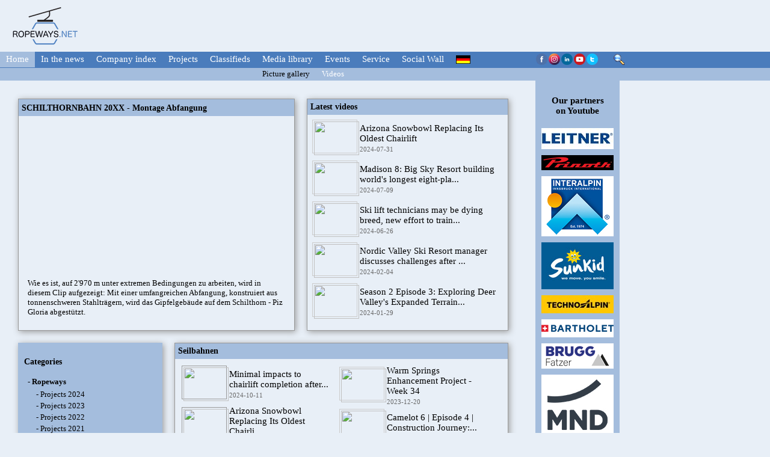

--- FILE ---
content_type: text/html; charset=iso-8859-1
request_url: https://ropeways.net/rn/video/video.php?i=90&id_video=773
body_size: 4521
content:
<!DOCTYPE HTML>
<html>
<head>
<!-- Global site tag (gtag.js) - Google Analytics -->
<script async src="https://www.googletagmanager.com/gtag/js?id=UA-23125603-3"></script>
<script>
  window.dataLayer = window.dataLayer || [];
  function gtag(){dataLayer.push(arguments);}
  gtag('js', new Date());

  gtag('config', 'UA-23125603-2');
</script>
<meta http-equiv="Content-Type" content="text/html; charset=iso-8859-1">

<meta name="robots" content="index, follow"/>
<META NAME="DESCRIPTION" CONTENT="Ropeways.net - skiresort magazine for managers and operators">
<META NAME="KEYWORDS" CONTENT="skiresort, skiarea, ski lift, snowmaking, pistenbully, prinoth, doppelmayr, leitner, poma, snowmaker, skidata, snowgun, slope, ropeway, chairlift, skiing">
<META NAME="google" content="noautotranslate" />
<title>Ropeways.net&nbsp;&nbsp;skiresort magazine for managers and operators</title>

<link rel="stylesheet" type="text/css" href="../css/styles_neu_nav1.css" />

</head>

<body>


<div class='container'><header>  <div class='logos_oben'>    <div class='logo_sbn'><a href='https://www.ropeways.net'><img src='../bilder/logo_sbn2.png' border='0'></a></div>    <div class='logo_oben1'></div>    <div class='logo_oben2'></div>    <div class='logo_oben3'></div>    
  </div>
  </header>
  
  <nav>
  <div class="navigation">
    <div class="topnav">
<a class='drueber_nav_farbe' href='../index1.php?nav=1'>Home</a><a class='drueber_nav_ohne' href='../medienclipping/medienclipping.php?nav=2'>In the news</a><a class='drueber_nav_ohne' href='../lieferanten/lieferanten.php?nav=3'>Company index</a><a class='drueber_nav_ohne' href='../projekte/projekte.php?wert=21&nav=4'>Projects</a><a class='drueber_nav_ohne' href='http://www.seilbahn.cc/webdaten/en/angebote.asp' target='_blank'>Classifieds</a><a class='drueber_nav_ohne' href='../video/video.php?nav=6'>Media library</a><a class='drueber_nav_ohne' href='../events/events.php?nav=7'>Events</a><a class='drueber_nav_ohne' href='../service/kontakt.php?nav=8'>Service</a><a class='drueber_nav_ohne' href='../social/social_wall.php?nav=9'>Social Wall</a>
<a style="padding-top:3px; padding-left:10px;" href="https://www.seilbahn.net/sn/" target="_blank"><img src="../bilder/germany.gif" align="absmiddle" width="24px" height="14px"></a>  </div>

<div class="socialmedia_suche">

<img src="../bilder/social_media.png" usemap="#Map" alt="Social Media">
      <map name="Map">
      	<area shape="rect" coords="0,0,20,20" href="https://www.facebook.com/ropeways.net/" target="_blank" alt="Facebook">
      	<area shape="rect" coords="21,0,41,20" href="https://www.instagram.com/seilbahnnet/" target="_blank" alt="Instagram">
		<area shape="rect" coords="42,0,62,20" href="https://www.linkedin.com/company/seilbahn-net-ropeways-net" target="_blank" alt="LinkedIn">
      	<area shape="rect" coords="63,0,83,20" href="https://www.youtube.com/user/Seilbahnnet" target="_blank" alt="Youtube">
              	<area shape="rect" coords="84,0,107,20" href="https://twitter.com/Seilbahnnet" target="_blank" alt="Twitter">
      </map>&nbsp;&nbsp;&nbsp;&nbsp;

<a href="../service/archiv.php?nav=8&unternav=82"><img src="../bilder/lupe.png" border="0"></a>
</div>
</div>

<div class="unternavigation">
    <div class="unternav">
<a style='padding-left:436px;' href='bildergallerie.php?nav=6&unternav=61'>Picture gallery</a>&nbsp;&nbsp;&nbsp;&nbsp;<a style='color:#fff;' href='videos.php?nav=6'>Videos</a></div></div>


</nav>

<div class="box_berichte_logos">

<aside>
<div class="logos_seite">

<p align='center' style='margin-bottom:20px;'><strong>Our partners<br>on Youtube</strong></p><a href='../logos.php?logo_id=116&klickpass=xk35zafG' target='_blank'>
	 <img style='margin-bottom:6px;' src='https://www.ropeways.net/rnn/konfig/uploads/logos/klein/leitner.jpg' border='0'></a><a href='../logos.php?logo_id=117&klickpass=xk35zafG' target='_blank'>
	 <img style='margin-bottom:6px;' src='https://www.ropeways.net/rnn/konfig/uploads/logos/klein/prinoth.jpg' border='0'></a><a href='../logos.php?logo_id=122&klickpass=xk35zafG' target='_blank'>
	 <img style='margin-bottom:6px;' src='https://www.ropeways.net/rnn/konfig/uploads/logos/klein/interalpin.jpg' border='0'></a><a href='../logos.php?logo_id=118&klickpass=xk35zafG' target='_blank'>
	 <img style='margin-bottom:6px;' src='https://www.ropeways.net/rnn/konfig/uploads/logos/klein/sunkid.jpg' border='0'></a><a href='../logos.php?logo_id=110&klickpass=xk35zafG' target='_blank'>
	 <img style='margin-bottom:6px;' src='https://www.ropeways.net/rnn/konfig/uploads/logos/klein/technoalpin.jpg' border='0'></a><a href='../logos.php?logo_id=121&klickpass=xk35zafG' target='_blank'>
	 <img style='margin-bottom:6px;' src='https://www.ropeways.net/rnn/konfig/uploads/logos/klein/bmf.jpg' border='0'></a><a href='../logos.php?logo_id=119&klickpass=xk35zafG' target='_blank'>
	 <img style='margin-bottom:6px;' src='https://www.ropeways.net/rnn/konfig/uploads/logos/klein/fatzer.jpg' border='0'></a><a href='../logos.php?logo_id=124&klickpass=xk35zafG' target='_blank'>
	 <img style='margin-bottom:6px;' src='https://www.ropeways.net/rnn/konfig/uploads/logos/klein/mnd.jpg' border='0'></a><a href='../logos.php?logo_id=120&klickpass=xk35zafG' target='_blank'>
	 <img style='margin-bottom:6px;' src='https://www.ropeways.net/rnn/konfig/uploads/logos/klein/smi.jpg' border='0'></a><a href='../logos.php?logo_id=112&klickpass=xk35zafG' target='_blank'>
	 <img style='margin-bottom:6px;' src='https://www.ropeways.net/rnn/konfig/uploads/logos/klein/lenko.jpg' border='0'></a><a href='../logos.php?logo_id=113&klickpass=xk35zafG' target='_blank'>
	 <img style='margin-bottom:6px;' src='https://www.ropeways.net/rnn/konfig/uploads/logos/klein/poma.jpg' border='0'></a><a href='../logos.php?logo_id=114&klickpass=xk35zafG' target='_blank'>
	 <img style='margin-bottom:6px;' src='https://www.ropeways.net/rnn/konfig/uploads/logos/klein/arena.jpg' border='0'></a><a href='../logos.php?logo_id=125&klickpass=xk35zafG' target='_blank'>
	 <img style='margin-bottom:6px;' src='https://www.ropeways.net/rnn/konfig/uploads/logos/klein/simatec.gif' border='0'></a><a href='../logos.php?logo_id=115&klickpass=xk35zafG' target='_blank'>
	 <img style='margin-bottom:6px;' src='https://www.ropeways.net/rnn/konfig/uploads/logos/klein/doppelmayr.jpg' border='0'></a><a href='../logos.php?logo_id=111&klickpass=xk35zafG' target='_blank'>
	 <img style='margin-bottom:6px;' src='https://www.ropeways.net/rnn/konfig/uploads/logos/klein/pistenbully.jpg' border='0'></a> 

</div><!--logos_seite-->
</aside>

<div class="box_texte">


<div class="video_gross"><div style="background-color:#A4BDDD; padding:5px; margin-bottom:5px;"><span class="ueberschrift">SCHILTHORNBAHN 20XX - Montage Abfangung</span></div><p style='margin-left:15px;'><iframe width="420" height="236" src="https://www.youtube.com/embed/Koz_mGFs_E4" title="YouTube video player" frameborder="0" allow="accelerometer; autoplay; clipboard-write; encrypted-media; gyroscope; picture-in-picture; web-share" allowfullscreen></iframe></p><p class='text 'style='margin:15px;'>Wie es ist, auf 2'970 m unter extremen Bedingungen zu arbeiten, wird in diesem Clip aufgezeigt: Mit einer umfangreichen Abfangung, konstruiert aus tonnenschweren Stahlträgern, wird das Gipfelgebäude auf dem Schilthorn - Piz Gloria abgestützt.</p></div><div class="video_neu"><div class="ueberschrift" style="background-color:#A4BDDD; padding:5px; margin-bottom:5px;"><span class="ueberschrift">Latest videos</span></div><table><tr height='66px'><td><a href='video.php?i=90&id_video=805'><img src='https://img.youtube.com/vi/1xGhVHOhS0s/default.jpg' width='75px' height='56px' style='padding:2px; margin-left:5px; border:1px solid #CCC;'></a></td><td><a href='video.php?i=90&id_video=805'>Arizona Snowbowl Replacing Its Oldest Chairlift</a><br><span class='kommentar'>2024-07-31</span></td></tr><tr height='66px'><td><a href='video.php?i=90&id_video=804'><img src='https://img.youtube.com/vi/dICJ5R_SLvc/default.jpg' width='75px' height='56px' style='padding:2px; margin-left:5px; border:1px solid #CCC;'></a></td><td><a href='video.php?i=90&id_video=804'>Madison 8: Big Sky Resort building world's longest eight-pla...</a><br><span class='kommentar'>2024-07-09</span></td></tr><tr height='66px'><td><a href='video.php?i=90&id_video=802'><img src='https://img.youtube.com/vi/a2r9J4czCoI/default.jpg' width='75px' height='56px' style='padding:2px; margin-left:5px; border:1px solid #CCC;'></a></td><td><a href='video.php?i=90&id_video=802'>Ski lift technicians may be dying breed, new effort to train...</a><br><span class='kommentar'>2024-06-26</span></td></tr><tr height='66px'><td><a href='video.php?i=90&id_video=796'><img src='http://img.youtube.com/vi/TybaRi-7_Ug/default.jpg' width='75px' height='56px' style='padding:2px; margin-left:5px; border:1px solid #CCC;'></a></td><td><a href='video.php?i=90&id_video=796'>Nordic Valley Ski Resort manager discusses challenges after ...</a><br><span class='kommentar'>2024-02-04</span></td></tr><tr height='66px'><td><a href='video.php?i=90&id_video=792'><img src='http://img.youtube.com/vi/Z0J_A626esg/default.jpg' width='75px' height='56px' style='padding:2px; margin-left:5px; border:1px solid #CCC;'></a></td><td><a href='video.php?i=90&id_video=792'>Season 2 Episode 3: Exploring Deer Valley's Expanded Terrain...</a><br><span class='kommentar'>2024-01-29</span></td></tr></table></div><div style="clear: both;"></div><a name="kategorien" id="kategorien"></a><a name="kategorien" id="kategorien"></a><div class="video_kategorien"><p class="ueberschrift">Categories</p><span class='text' style='margin:6px; line-height: 1.7;'><a href='video.php?i=90&kategorie_video=46&name=value#kategorien'><b>- Ropeways</b></a></span><br><span class='text' style='margin:20px; line-height: 1.5;'><a href='video.php?i=90&kategorie_video=46&unterkategorie_video=21&name=value#kategorien'>- Projects 2024</a></span><br><span class='text' style='margin:20px; line-height: 1.5;'><a href='video.php?i=90&kategorie_video=46&unterkategorie_video=20&name=value#kategorien'>- Projects 2023</a></span><br><span class='text' style='margin:20px; line-height: 1.5;'><a href='video.php?i=90&kategorie_video=46&unterkategorie_video=19&name=value#kategorien'>- Projects 2022</a></span><br><span class='text' style='margin:20px; line-height: 1.5;'><a href='video.php?i=90&kategorie_video=46&unterkategorie_video=18&name=value#kategorien'>- Projects 2021</a></span><br><span class='text' style='margin:20px; line-height: 1.5;'><a href='video.php?i=90&kategorie_video=46&unterkategorie_video=17&name=value#kategorien'>- Projects 2020</a></span><br><br><span class='text' style='margin:6px; line-height: 1.7;'><a href='video.php?i=90&kategorie_video=47&name=value#kategorien'><b>- Snowmaking</b></a></span><br><span class='text' style='margin:20px; line-height: 1.5;'><a href='video.php?i=90&kategorie_video=47&unterkategorie_video=10&name=value#kategorien'>- Projects</a></span><br><span class='text' style='margin:20px; line-height: 1.5;'><a href='video.php?i=90&kategorie_video=47&unterkategorie_video=8&name=value#kategorien'>- General</a></span><br><br><span class='text' style='margin:6px; line-height: 1.7;'><a href='video.php?i=90&kategorie_video=48&name=value#kategorien'><b>- Slopes</b></a></span><br><span class='text' style='margin:6px; line-height: 1.7;'><a href='video.php?i=90&kategorie_video=49&name=value#kategorien'><b>- Tourism/Gastro</b></a></span><br><span class='text' style='margin:6px; line-height: 1.7;'><a href='video.php?i=90&kategorie_video=50&name=value#kategorien'><b>- Economy</b></a></span><br><span class='text' style='margin:6px; line-height: 1.7;'><a href='video.php?i=90&kategorie_video=52&name=value#kategorien'><b>- Miscellaneous</b></a></span><br><span class='text' style='margin:6px; line-height: 1.7;'><a href='video.php?i=90&kategorie_video=53&name=value#kategorien'><b>- Urban</b></a></span><br></div><div class="video_kategorien_ausgabe"><div class="ueberschrift" style="background-color:#A4BDDD; padding:5px; margin-bottom:5px;"><span class="ueberschrift">Seilbahnen</span></div><table><tr><td valign='top'><table><tr><td width='80px'><a href='video.php?i=90&id_video=808&anzahl_nummer=1&anzahl_datensaetze=0'><img src='https://img.youtube.com/vi/ZB-mW9zyYTA/default.jpg' width='75px' height='56px' style='padding:2px; margin-left:5px; border:1px solid #999;'></a></td><td width='170px'><a href='video.php?i=90&id_video=808&anzahl_nummer=1&anzahl_datensaetze=0'>Minimal impacts to chairlift completion after...</a><br><span class='kommentar'>2024-10-11</span></div></td></tr><tr><td width='80px'><a href='video.php?i=90&id_video=805&anzahl_nummer=1&anzahl_datensaetze=0'><img src='https://img.youtube.com/vi/1xGhVHOhS0s/default.jpg' width='75px' height='56px' style='padding:2px; margin-left:5px; border:1px solid #999;'></a></td><td width='170px'><a href='video.php?i=90&id_video=805&anzahl_nummer=1&anzahl_datensaetze=0'>Arizona Snowbowl Replacing Its Oldest Chairli...</a><br><span class='kommentar'>2024-07-31</span></div></td></tr><tr><td width='80px'><a href='video.php?i=90&id_video=804&anzahl_nummer=1&anzahl_datensaetze=0'><img src='https://img.youtube.com/vi/dICJ5R_SLvc/default.jpg' width='75px' height='56px' style='padding:2px; margin-left:5px; border:1px solid #999;'></a></td><td width='170px'><a href='video.php?i=90&id_video=804&anzahl_nummer=1&anzahl_datensaetze=0'>Madison 8: Big Sky Resort building world's lo...</a><br><span class='kommentar'>2024-07-09</span></div></td></tr><tr><td width='80px'><a href='video.php?i=90&id_video=802&anzahl_nummer=1&anzahl_datensaetze=0'><img src='https://img.youtube.com/vi/a2r9J4czCoI/default.jpg' width='75px' height='56px' style='padding:2px; margin-left:5px; border:1px solid #999;'></a></td><td width='170px'><a href='video.php?i=90&id_video=802&anzahl_nummer=1&anzahl_datensaetze=0'>Ski lift technicians may be dying breed, new ...</a><br><span class='kommentar'>2024-06-26</span></div></td></tr><tr><td width='80px'><a href='video.php?i=90&id_video=789&anzahl_nummer=1&anzahl_datensaetze=0'><img src='http://img.youtube.com/vi/OkqwxZr5s/default.jpg' width='75px' height='56px' style='padding:2px; margin-left:5px; border:1px solid #999;'></a></td><td width='170px'><a href='video.php?i=90&id_video=789&anzahl_nummer=1&anzahl_datensaetze=0'>Bergman Unlocked</a><br><span class='kommentar'>2024-01-15</span></div></td></tr></table></td><td valign='top'><table><tr><td width='80px'><a href='video.php?i=90&id_video=787&anzahl_nummer=1&anzahl_datensaetze=0'><img src='http://img.youtube.com/vi/rT5I2_3b-ZA/default.jpg' width='75px' height='56px' style='padding:2px; margin-left:5px; border:1px solid #CCC;'></a></td><td width='170px'><a href='video.php?i=90&id_video=787&anzahl_nummer=1&anzahl_datensaetze=0'>Warm Springs Enhancement Project - Week 34</a><br><span class='kommentar'>2023-12-20</span></div></td></tr><tr><td width='80px'><a href='video.php?i=90&id_video=784&anzahl_nummer=1&anzahl_datensaetze=0'><img src='http://img.youtube.com/vi/Ey2G6mBPYN0/default.jpg' width='75px' height='56px' style='padding:2px; margin-left:5px; border:1px solid #CCC;'></a></td><td width='170px'><a href='video.php?i=90&id_video=784&anzahl_nummer=1&anzahl_datensaetze=0'>Camelot 6 | Episode 4 | Construction Journey:...</a><br><span class='kommentar'>2023-11-09</span></div></td></tr><tr><td width='80px'><a href='video.php?i=90&id_video=782&anzahl_nummer=1&anzahl_datensaetze=0'><img src='http://img.youtube.com/vi/ApzEyayPstc/default.jpg' width='75px' height='56px' style='padding:2px; margin-left:5px; border:1px solid #CCC;'></a></td><td width='170px'><a href='video.php?i=90&id_video=782&anzahl_nummer=1&anzahl_datensaetze=0'>Insight – What We Do and Why We Do It: Ski ...</a><br><span class='kommentar'>2023-10-10</span></div></td></tr><tr><td width='80px'><a href='video.php?i=90&id_video=778&anzahl_nummer=1&anzahl_datensaetze=0'><img src='http://img.youtube.com/vi/9GQjodvWwZI/default.jpg' width='75px' height='56px' style='padding:2px; margin-left:5px; border:1px solid #CCC;'></a></td><td width='170px'><a href='video.php?i=90&id_video=778&anzahl_nummer=1&anzahl_datensaetze=0'>Reopening with the new Gondola | Project Skyl...</a><br><span class='kommentar'>2023-08-10</span></div></td></tr><tr><td width='80px'><a href='video.php?i=90&id_video=772&anzahl_nummer=1&anzahl_datensaetze=0'><img src='http://img.youtube.com/vi/Z_yu2jMxM0Q/default.jpg' width='75px' height='56px' style='padding:2px; margin-left:5px; border:1px solid #CCC;'></a></td><td width='170px'><a href='video.php?i=90&id_video=772&anzahl_nummer=1&anzahl_datensaetze=0'>Rooftop balconies added to Snowbird Trams bec...</a><br><span class='kommentar'>2023-06-26</span></div></td></tr></table></td></tr><tr><td colspan='2'><div align='center'><span class='text'>&nbsp;&nbsp;&nbsp;&nbsp;&nbsp;&nbsp;Page&nbsp;1&nbsp;of 17&nbsp;&nbsp;&nbsp;&nbsp;<a href='video.php?i=90&anzahl_nummer=2&anzahl_datensaetze=10&name=value#kategorien'><img src='../bilder/pfeil_video_vor.gif' border='0'></a></span></div></td></tr></table></div><div style="clear: both;"></div><div class="video_international"><div class="ueberschrift" style="background-color:#A4BDDD; padding:5px; margin-bottom:5px;"><span class="ueberschrift">Latest german videos</span></div><table style='margin-left:10px;'><tr height='80px'><td width='80px'><a href='video.php?i=90&id_video=814'><img src='https://img.youtube.com/vi/OSmH9LXzxvs/default.jpg' width='75px' height='56px' style='padding:2px; margin-left:5px; border:1px solid #CCC;'></a></td><td width='176px'><a href='video.php?i=90&id_video=814'>Bau Höllbodenbahn C1 und Sassgalunbahn C3 | Ischg...</a><br><span class='kommentar'>2025-09-22</span></td><td width='80px'><a href='video.php?i=90&id_video=813'><img src='https://img.youtube.com/vi/sfMX6itTmGA/default.jpg' width='75px' height='56px' style='padding:2px; margin-left:5px; border:1px solid #CCC;'></a></td><td width='176px'><a href='video.php?i=90&id_video=813'>Sölden Next Gen Study Tour</a><br><span class='kommentar'>2025-08-13</span></td><td width='80px'><a href='video.php?i=90&id_video=812'><img src='https://img.youtube.com/vi/sINozRzn1aM/default.jpg' width='75px' height='56px' style='padding:2px; margin-left:5px; border:1px solid #CCC;'></a></td><td width='176px'><a href='video.php?i=90&id_video=812'>Doppelmayr – Baustellentagebuch TRI-Line Hoch-Yb...</a><br><span class='kommentar'>2025-04-16</span></td></tr><tr><td width='80px'><a href='video.php?i=90&id_video=811'><img src='https://img.youtube.com/vi/tOmva4nlGmo/default.jpg' width='75px' height='56px' style='padding:2px; margin-left:5px; border:1px solid #CCC;'></a></td><td width='176px'><a href='video.php?i=90&id_video=811'>Garaventa - Baustellentagebuch "Schilthornbahn 20XX" - Teil 16 – Winterbaustel...</a><br><span class='kommentar'>2025-02-06</span></td><td width='80px'><a href='video.php?i=90&id_video=810'><img src='https://img.youtube.com/vi/_ZDL2sVJtkc/default.jpg' width='75px' height='56px' style='padding:2px; margin-left:5px; border:1px solid #CCC;'></a></td><td width='176px'><a href='video.php?i=90&id_video=810'>NZZ Doku: Schweizer Skigebiete im Ausverkauf? Wie ausländische Investoren die O...</a><br><span class='kommentar'>2025-01-29</span></td><td width='80px'><a href='video.php?i=90&id_video=809'><img src='https://img.youtube.com/vi/4ZPg4H2BANM/default.jpg' width='75px' height='56px' style='padding:2px; margin-left:5px; border:1px solid #CCC;'></a></td><td width='176px'><a href='video.php?i=90&id_video=809'>Garaventa - Baustellentagebuch "Schilthornbahn 20XX" - Teil 13 - Inbetriebnahme ...</a><br><span class='kommentar'>2024-11-13</span></td></table></div>
<script type="text/javascript">
$("iframe").each(function(){
       var ifr_source = $(this).attr('src');
       var wmode = "wmode=transparent";
       if(ifr_source.indexOf('?') != -1) $(this).attr('src',ifr_source+'&'+wmode);
       else $(this).attr('src',ifr_source+'?'+wmode);
 }); 
 </script>

</div><!--box_texte-->
</div><!--box_berichte_logos-->


</div>

</body>
</html>

--- FILE ---
content_type: text/css
request_url: https://ropeways.net/rn/css/styles_neu_nav1.css
body_size: 16820
content:
html {
	box-sizing: border-box;
}
*, *::before, *::after {
	box-sizing: inherit;
}
body {
	margin:0 !important;
	padding:0 !important;
	background-color:#E8EFF7;
}
img {
	border:0;
}
h1, h2, h3, h4, h5, h6, p, table, tr, td, ul, li, span{
	font-family: Calibri, Times New Roman, sans-serif !important;
}
h1 {
	font-size: 20px;
	font-weight:normal;
}
h2 {
	font-size: 18px;
	font-weight:normal;
}
p, table, tr, td, ul, li {
	font-size: 15px;
}
a:link {
		text-decoration: none;
		color:#000;
}
a:visited {
		text-decoration: none;
		color:#000;
  		}
.ueberschrift {
	font-family: Calibri, Times New Roman, sans-serif;
	font-size: 14px;
	font-style: bold;
	font-weight: bold;
	color:#000;
}
.ueberschrift_videos {
	font-family: Calibri, Times New Roman, sans-serif;
	font-size: 18px;
	color:#fff;
}
.kommentar {
	font-family: Calibri, Times New Roman, sans-serif;
	font-size: 11px;
	font-style: normal;
	font-weight: normal;
	color:#666;
}
.text {
	font-family: Calibri, Arial;
	font-size: 13px;
	color:#000;
}
.text_events {
		font-size: 14px;
}
.container {
	position:absolute;
	width:100% !important;
    height:100% !important;
	z-index:1;
}
.logos_oben {
	position:relative;
	width:1050px;
	height:86px;
	z-index:10;
}
.logo_sbn {
	position:absolute;
	width:1050px;
	height:86px;
	margin-left:20px;
	margin-top:8px;
	z-index:11;
}
.logo_oben1 {
	position:absolute;
	width:210px;
	height:44px;
	right:440px;
	margin-top:10px;
	z-index:12;
}
.logo_oben2 {
	position:absolute;
	width:210px;
	height:44px;
	right:225px;
	margin-top:10px;
	z-index:13;
}
.logo_oben3 {
	position:absolute;
	width:210px;
	height:44px;
	right:10px;
	margin-top:10px;
	z-index:14;
}
.navigation {
	position:relative;
	width:100% !important;
	height:27px;
	background-color:#4A7CBC;
	z-index:20;
}
.unternavigation {
	position:relative;
	width:100% !important;
	height:21px;
	background-color:#A4BDDD;
	z-index:21;
}
.drueber_nav_farbe {
	padding-left:10px;
	padding-top:4px;
	padding-bottom:5px;
	padding-right:10px;
	background-color:#A4BDDD;
}
.drueber_nav_ohne {
	padding-left:10px;
	padding-top:4px;
	padding-bottom:5px;
	padding-right:10px;
}
.socialmedia_suche {
	position:absolute;
	left: 890px;
	top:3px;
	width:200px;
	height:27px;
	z-index:22;
}
.box_berichte_logos {
	position:absolute;
	top:134px;
	width:1050px;
 	min-height: 100%;
	height:auto !important;
	height:100%;
	z-index:30;
}
.superbanner{
	position:relative;
	width:817px;
	height:102px;
	margin: 18px 0px -10px 29px;
	border: solid #999 1px;
	-webkit-box-shadow: 2px 2px 10px #999;
	-moz-box-shadow: 2px 2px 10px #999;
	box-shadow: 2px 2px 10px #999;
}
.jobboerse{
	position:relative;
	width:804px;
	height:200px;
	margin: 18px 0px -10px 34px;
	border: solid #999 1px;
	-webkit-box-shadow: 2px 2px 10px #999;
	-moz-box-shadow: 2px 2px 10px #999;
	box-shadow: 2px 2px 10px #999;
}
.logo_jobboerse {
	width:100px;
	height:auto;
}
.schrift_jobboerse {
	font-family: Calibri, Times New Roman;
	font-size: 14px;
	font-weight:bold;
	color:#333;
}
.schrift_jobboerse_klein {
	font-family: Calibri, Times New Roman;
	font-size: 12px;
	color:#666;
}
.box_texte {
	position:relative;
	margin:30px;
	width:910px;
	height:100%;
	z-index:31;
}
.box_berichte_oben {
	position:relative;
	width:910px;
	height:217;
	z-index:31;
}
.box_berichte_mitte {
	position:absolute;
	width:700px;
	height:1064px;
	left:14px;
	z-index:32;
}
.box_berichte_mitte_themen {
	position:absolute;
	width:700px;
	height:430px;
	left:14px;
	z-index:32;
}
.box_medien {
	position:absolute;
	width:253px;
	height:1064px;
	right:212px;
	z-index:33;
}
.box_medien_themen {
	position:absolute;
	width:253px;
	height:430px;
	right:212px;
	z-index:33;
}
.box_berichte_unten {
	position:absolute;
	width:910px;
	left:20px;
	padding-bottom:40px;
	z-index:34;
}
.box_berichte_unten_themen {
	position:absolute;
	width:910px;
	left:14px;
	padding-bottom:40px;
	z-index:34;
}
.logos_seite {
	position:absolute;
	width:140px;
	min-height: 100%;
	height:auto !important;
	height:100%;
	right:20px;
	padding: 10px;
	background-color:#A4BDDD;
	z-index:40;
}
.bericht_gross {
    float: left;
	overflow:hidden;
	margin-left: 35px;
	margin-top: 30px;
    width: 384px;
	height: 217px;
	border: solid #999 1px;
	-webkit-box-shadow: 2px 2px 10px #999;
	-moz-box-shadow: 2px 2px 10px #999;
	box-shadow: 2px 2px 10px #999;
}
.bericht_klein {
    float: left;
	overflow:hidden;
	margin-left: 22px;
	margin-top: 22px;
    width: 254px;
	height: 204px;
	border: solid #999 1px;
	-webkit-box-shadow: 2px 2px 10px #999;
	-moz-box-shadow: 2px 2px 10px #999;
	box-shadow: 2px 2px 10px #999;
}
.bericht_klein_unten {
    float: left;
	overflow:hidden;
	margin-left: 19px;
	margin-top: 22px;
    width: 254px;
	height: 204px;
	border: solid #999 1px;
	-webkit-box-shadow: 2px 2px 10px #999;
	-moz-box-shadow: 2px 2px 10px #999;
	box-shadow: 2px 2px 10px #999;
}
.bericht_videos {
    float: left;
	overflow:hidden;
	margin-left: 19px;
	margin-top: 22px;
    width: 800px;
	height: 254px;
	background-color:#A4BDDD;
	-webkit-box-shadow: 2px 2px 10px #999;
	-moz-box-shadow: 2px 2px 10px #999;
	box-shadow: 2px 2px 10px #999;
}
.bericht_gross_klein {
    float: left;
	margin-left: 22px;
	margin-top: 22px;
    width: 378px;
	height: 204px;
	border: solid #999 1px;
	-webkit-box-shadow: 2px 2px 10px #999;
	-moz-box-shadow: 2px 2px 10px #999;
	box-shadow: 2px 2px 10px #999;
}
.bericht_mo {
	margin-left: 10px;
	margin-top: 10px;
    width: 290px;
	height: 163px;
	border: solid #999 1px;
	-webkit-box-shadow: 2px 2px 10px #999;
	-moz-box-shadow: 2px 2px 10px #999;
	box-shadow: 2px 2px 10px #999;
}
.videos {
    float: left;
	margin-left: 9px;
	margin-top: 9px;
    width: 254px;
	height: 204px;
	background-color:#E8EFF7;
	border: solid #999 1px;
}
.videowerbung {
    float: left;
	margin-left: 22px;
	margin-top: 22px;
    width: 254px;
	height: 204px;
	background-color:#A4BDDD;
	border: solid #999 1px;
	-webkit-box-shadow: 2px 2px 10px #999;
	-moz-box-shadow: 2px 2px 10px #999;
	box-shadow: 2px 2px 10px #999;
}
.logos_im_text {
    float: left;
	overflow:hidden;
	margin-left: 16px;
	margin-top: 22px;
	padding: 6px;
    width: 130px;
	height: 204px;
}
.logos_im_text_themen {
    float: left;
	overflow:hidden;
	margin-left: 20px;
	margin-top: 22px;
	padding: 6px;
    width: 130px;
	height: 204px;
}
.box_medienclipping {
	width:253px;
	height:430px;
	margin-bottom:22px;
	background-color:#A4BDDD;
	z-index:50;
	-webkit-box-shadow: 2px 2px 10px #999;
	-moz-box-shadow: 2px 2px 10px #999;
	box-shadow: 2px 2px 10px #999;
}
.box_facebook {
	width:253px;
	height:430px;
	margin-bottom:22px;
	z-index:51;
	-webkit-box-shadow: 2px 2px 10px #999;
	-moz-box-shadow: 2px 2px 10px #999;
	box-shadow: 2px 2px 10px #999;
}
.box_veranstaltungen {
	width:253px;
	height:204px;
	background-color:#A4BDDD;
	z-index:52;
	-webkit-box-shadow: 2px 2px 10px #999;
	-moz-box-shadow: 2px 2px 10px #999;
	box-shadow: 2px 2px 10px #999;
}




.kategorie_schrift_start {
	font-family: Calibri, Times New Roman;
	font-size: 12px;
	margin-left:6px;

}
.schrift_start_klein {
	font-family: Calibri, Times New Roman;
	font-size: 14px;
}
.schrift_medienclipping {
	font-family: Calibri, Times New Roman;
	font-size: 14px;
	font-weight:bold;
}
.schrift_medienclipping_klein {
	font-family: Calibri, Times New Roman;
	font-size: 12px;
}
a.medienclipping:link {
		text-decoration: none;
		color:#000;
}
a.medienclipping:visited {
		text-decoration: none;
		color:#000;
  		}
hr {
	width:230px;
}
.bild_beschriftung {
  position: relative;
}
.bild_beschriftung img {
  display: block;
}
.bild_beschriftung span {
	position: absolute;
	bottom: 0px;
	padding-left: 10px;
	padding-right: 10px;
	width: 100%;
	height: 18,75%;
	background-image: linear-gradient(to bottom, transparent, black);
}
.bild_beschriftung_klein {
  position: relative;
}
.bild_beschriftung_klein img {
  display: block;
}
.bild_beschriftung_klein span {
	position: absolute;
	bottom: 0px;
	padding-left: 10px;
	width: 100%;
	height: 19,047619;
	background-image: linear-gradient(to bottom, transparent, black);
}
.medienclipping_ueberschrift {
  position: relative;
}
.medienclipping_text {
  position: relative;
  top: 32px;
  padding-left: 10px;
  height:398px;
  overflow-y: scroll;
  overflow-x: hidden;
}
/* width Scrollbar Medienclipping */
.medienclipping_text::-webkit-scrollbar {
    width: 8px;
}

/* Track Scrollbar Medienclipping */
.medienclipping_text::-webkit-scrollbar-track {
    background: #A4BDDD; 
}
 
/* Handle Scrollbar Medienclipping */
.medienclipping_text::-webkit-scrollbar-thumb {
    background: #888; 
}

/* Handle on hover Scrollbar Medienclipping */
.medienclipping_text::-webkit-scrollbar-thumb:hover {
    background:#888;
}
.veranstaltungen_text {
  position: relative;
  top: 32px;
  padding-left: 10px;
  height:174px;
  overflow-y:auto;
  overflow-x:hidden;
}
/* width Scrollbar Medienclipping */
.veranstaltungen_text::-webkit-scrollbar {
    width: 8px;
}

/* Track Scrollbar Medienclipping */
.veranstaltungen_text::-webkit-scrollbar-track {
    background: #A4BDDD; 
}
 
/* Handle Scrollbar Medienclipping */
.veranstaltungen_text::-webkit-scrollbar-thumb {
    background: #888; 
}

/* Handle on hover Scrollbar Medienclipping */
.veranstaltungen_text::-webkit-scrollbar-thumb:hover {
    background:#888;
}
.medienclipping_ueberschrift span {
	position: absolute;
	top: 0px;
	padding-left: 10px;
	padding-top: 5px;
	width: 253px;
	height: 32px;
	background-color: #4A7CBC;
	font-family: Calibri, Times New Roman, sans-serif;
	font-size: 18px;
	color:#FFF;
}
img.logosgrau {
filter: grayscale(100%);
-webkit-filter: grayscale(100%);
-moz-filter: grayscale(100%);
-ms-filter: grayscale(100%);
-o-filter: grayscale(100%);
filter: url(logosgrau.svg#greyscale);
filter: gray;
-webkit-filter: grayscale(1);
}

.topnav {
  overflow: hidden;
}

.topnav a {
  float: left;
  display: block;
  color: #fff;
  text-align: center;
  font-family: Calibri, Times New Roman, sans-serif;
  text-decoration: none;
  font-size: 15px;
}

.topnav a:hover {
  color: black;
}
.topnav a:active {
  color: black;
}
.topnav_teil a {
  color: #fff;
  font-family: Calibri, Times New Roman, sans-serif;
  text-decoration: none;
  font-size: 15px;
}

.topnav_teil a:hover {
  color: black;
}
.topnav_teil a:active {
  color: black;
}

.unternav {
  overflow: hidden;
}

.unternav a {
  float: left;
  display: block;
  color: #000;
  text-align: center;
  font-family: Calibri, Times New Roman, sans-serif;
  padding-left: 20px;
  padding-top: 2px;
  text-decoration: none;
  font-size: 13px;
}

.unternav a:hover {
  color: white;
}
.unternav a:active {
  color: white;
}

.video_gross {
	position:relative;
	float:left;
	width:460px;
	height: 386px;
	margin-right:20px;
	margin-bottom:20px;
	border:1px solid #999;
	-webkit-box-shadow: 2px 2px 10px #999;
	-moz-box-shadow: 2px 2px 10px #999;
	box-shadow: 2px 2px 10px #999;
}
.video_neu {
	position:relative;
	float:left;
	width:335px;
	border:1px solid #999;
	height:386px;
	margin-bottom:20px;
	-webkit-box-shadow: 2px 2px 10px #999;
	-moz-box-shadow: 2px 2px 10px #999;
	box-shadow: 2px 2px 10px #999;
}
.video_kategorien {
	position:relative;
	float:left;
	background-color:#A4BDDD;
	height: 420px;
	width: 240px;
	padding:10px;
	margin-right:20px;
	margin-bottom:20px;
	-webkit-box-shadow: 2px 2px 10px #999;
	-moz-box-shadow: 2px 2px 10px #999;
	box-shadow: 2px 2px 10px #999;
}
.video_kategorien_ausgabe {
	position:relative;
	float:left;
	width: 555px;
	border:1px solid #999;
	height: 420px;
	-webkit-box-shadow: 2px 2px 10px #999;
	-moz-box-shadow: 2px 2px 10px #999;
	box-shadow: 2px 2px 10px #999;
}
.video_international {
	position:relative;
	width: 816px;
	border:1px solid #999;
	height: 210px;
	-webkit-box-shadow: 2px 2px 10px #999;
	-moz-box-shadow: 2px 2px 10px #999;
	box-shadow: 2px 2px 10px #999;
}
.events {
	position:relative;
	width: 816px;
	border:1px solid #999; 
	margin-top:30px;
	-webkit-box-shadow: 2px 2px 10px #999;
	-moz-box-shadow: 2px 2px 10px #999;
	box-shadow: 2px 2px 10px #999;
}
.box_texte1 {
	position:relative;
	overflow:auto;
	padding-bottom:10px;
	margin-left:30px;
}
.zweispalten {
	position:relative;
	float: left;
	width: 390px;
	border:1px solid #999;
	margin-right: 35px;
	margin-top:30px;
	-webkit-box-shadow: 2px 2px 10px #999;
	-moz-box-shadow: 2px 2px 10px #999;
	box-shadow: 2px 2px 10px #999;
}
.projekte {
	overflow:hidden;
	margin-top:10px;
	padding-left:10px;
	padding-right:10px;
	font-family: Calibri, Times New Roman, sans-serif;
	font-size: 14px;
}
div.projekte:hover {
	color:#000;
	background-color:#D9E4F2;
}
.events_hover tr:hover {
          background-color: #D9E4F2;
        }
.medienclipping1 {
	overflow:hidden;
	margin-top:10px;
	padding-left:10px;
	padding-right:10px;
}
.medienclipping2 {
	position: relative;
	overflow-y: auto;
	overflow-x: hidden;
}
div.medienclipping1:hover {
	color:#000;
	background-color:#D9E4F2;
}

}
/* width Scrollbar Medienclipping1 */
.medienclipping2::-webkit-scrollbar {
    width: 8px;
}

/* Track Scrollbar Medienclipping1 */
.medienclipping2::-webkit-scrollbar-track {
    background: #A4BDDD; 
}
 
/* Handle Scrollbar Medienclipping1 */
.medienclipping2::-webkit-scrollbar-thumb {
    background: #888; 
}

/* Handle on hover Scrollbar Medienclipping1 */
.medienclipping2::-webkit-scrollbar-thumb:hover {
    background:#888;
}
.berichte_seite {
	overflow:hidden;
	font-family: Calibri, Times New Roman, sans-serif;
	margin-top:10px;
	padding-left:20px;
	padding-right:10px;
}
.b_div_sn {
	position:relative; 
	float:left; 
	cursor:pointer;
	padding:1px;
	background-color:#eceef5;
	color:#3b5998;
	border:1px solid #cad4e7;
	margin-right:6px;
}
.b_div_sn:hover {
	border:1px solid #9dacce;
}
img.start_gross{
    height: 216px;
    width: 384px;
    object-fit: cover;
    object-position: top center;
	border: 0px;
}
img.start_gross_klein{
    height: 204px;
    width: 378px;
    object-fit: cover;
    object-position: top center;
	border: 0px;
}
img.start_klein{
    height: 135px;
    width: 240px;
    object-fit: cover;
    object-position: top center;
	border: 0px;
}
img.start_themen_gross{
    height: 142px;
    width: 253px;
    object-fit: cover;
    object-position: top center;
	border: 0px;
}
img.start_mo{
    width: 288px;
	height: 163px;
    object-fit: cover;
    object-position: top center;
	border: 0px;
}
.video-container {
    position: relative;
    padding-bottom: 50%;
    padding-top: 30px;
    height: 0;
    overflow: hidden;
}

.video-container iframe,
.video-container object,
.video-container embed {
    position: absolute;
    top: 0;
    left: 0;
    width: 100%;
    height: 100%;
}
.kommentar_bericht {
	width:20em;
	background-color:#E8EFF7;
	border:1px solid #999;
	font-color:#666666;
	font-family: Calibri, Times New Roman, sans-serif;
	font-size: 14px;
}
.unten {
	position: absolute;
	z-index:300;
	width:100% !important;
	height:120px;
	background-color:#4A7CBC;
}
.spalten_unten {
    float: left;
	overflow:hidden;
	margin:10px;
    width: 272px;
	height: 100px;
	color: #fff;
	font-family: Calibri, Times New Roman, sans-serif;
	font-size: 15px;
	line-height:25px;
}
.newsletter_start {
	width:11.19em;
	height:18px;
	background-color:#E8EFF7;
	border:1px solid #666;
	font-color:#333;
	font-family: Calibri, Times New Roman, sans-serif;
	font-size: 12px;
}
.newsletter_start_senden {
	width:23em;
	height:18px;
	background-color:#CCC;
	border:1px solid #666;
	font-color:#000;
	font-family: Calibri, Times New Roman, sans-serif;
	font-size: 12px;
}
a.newsletter_unten:link {
		text-decoration: none;
		color: #ffffff;
}
a.newsletter_unten:visited {
		text-decoration: none;
  		color: #ffffff;
  		}
		
@media screen and (min-width: 1200px){
.werbung_seite {
	position: absolute;
	z-index:400;
	top: 170px;
	left: 1060px;
	width:14%;
	padding: 2px;
	border:1px solid #999;
	-webkit-box-shadow: 2px 2px 10px #999;
	-moz-box-shadow: 2px 2px 10px #999;
	box-shadow: 2px 2px 10px #999;
	}
}
@media screen and (max-width: 1200px){
.werbung_seite {
display: none;
	}
}